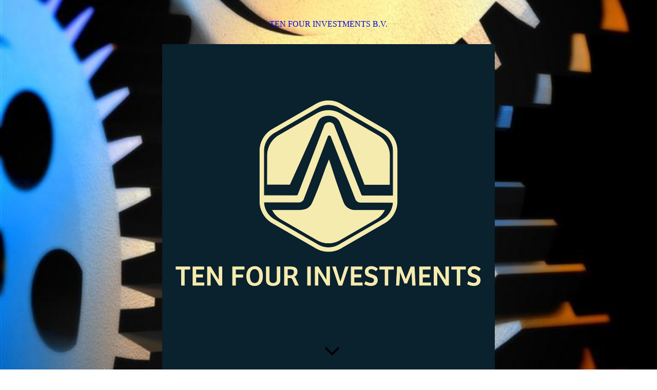

--- FILE ---
content_type: text/html; charset=utf-8
request_url: https://tenfourinvestments.com/TEN-FOUR-INVESTMENTS-B-V/
body_size: 16818
content:
<!DOCTYPE html><html><head><meta http-equiv="Content-Type" content="text/html; charset=UTF-8"><title>TEN FOUR INVESTMENTS BV - TEN FOUR INVESTMENTS B.V.</title><meta name="description" content="TEN FOUR INVESTMENTS BV"><meta name="keywords" content="Zakelijke dienstverlening, services"><link href="http://511657133.swh.strato-hosting.eu/TEN-FOUR-INVESTMENTS-B-V/" rel="canonical"><meta content="TEN FOUR INVESTMENTS BV - TEN FOUR INVESTMENTS B.V." property="og:title"><meta content="website" property="og:type"><meta content="http://511657133.swh.strato-hosting.eu/TEN-FOUR-INVESTMENTS-B-V/" property="og:url"><meta content="https://tenfourinvestments.com/.cm4all/uproc.php/0/TEN%20FOUR%20INVESTMENTS%20Logo%202021-11-24%2009%2009%2051.png" property="og:image"/><script>
              window.beng = window.beng || {};
              window.beng.env = {
                language: "en",
                country: "US",
                mode: "deploy",
                context: "page",
                pageId: "000005512330",
                pageLanguage: "en",
                skeletonId: "",
                scope: "1965371",
                isProtected: false,
                navigationText: "TEN FOUR INVESTMENTS B.V.",
                instance: "1",
                common_prefix: "https://strato-editor.com",
                design_common: "https://strato-editor.com/beng/designs/",
                design_template: "sys/cm_dux_094",
                path_design: "https://strato-editor.com/beng/designs/data/sys/cm_dux_094/",
                path_res: "https://strato-editor.com/res/",
                path_bengres: "https://strato-editor.com/beng/res/",
                masterDomain: "",
                preferredDomain: "",
                preprocessHostingUri: function(uri) {
                  
                    return uri || "";
                  
                },
                hideEmptyAreas: true
              };
            </script><script xmlns="http://www.w3.org/1999/xhtml" src="https://strato-editor.com/cm4all-beng-proxy/beng-proxy.js"></script><link xmlns="http://www.w3.org/1999/xhtml" rel="stylesheet" href="https://strato-editor.com/.cm4all/e/static/3rdparty/font-awesome/css/font-awesome.min.css"></link><link rel="stylesheet" type="text/css" href="https://strato-editor.com/.cm4all/res/static/libcm4all-js-widget/3.89.7/css/widget-runtime.css" />
<link rel="stylesheet" type="text/css" href="https://strato-editor.com/.cm4all/res/static/beng-editor/5.3.138/css/deploy.css" />
<link rel="stylesheet" type="text/css" href="https://strato-editor.com/.cm4all/res/static/libcm4all-js-widget/3.89.7/css/slideshow-common.css" />
<script src="https://strato-editor.com/.cm4all/res/static/jquery-1.7/jquery.js"></script><script src="https://strato-editor.com/.cm4all/res/static/prototype-1.7.3/prototype.js"></script><script src="https://strato-editor.com/.cm4all/res/static/jslib/1.4.1/js/legacy.js"></script><script src="https://strato-editor.com/.cm4all/res/static/libcm4all-js-widget/3.89.7/js/widget-runtime.js"></script>
<script src="https://strato-editor.com/.cm4all/res/static/libcm4all-js-widget/3.89.7/js/slideshow-common.js"></script>
<script src="https://strato-editor.com/.cm4all/res/static/beng-editor/5.3.138/js/deploy.js"></script>
<script type="text/javascript" src="https://strato-editor.com/.cm4all/uro/assets/js/uro-min.js"></script><link href="https://strato-editor.com/.cm4all/designs/static/sys/cm_dux_094/1761696093.0906184/css/main.css" rel="stylesheet" type="text/css"><meta name="viewport" content="width=device-width, initial-scale=1, user-scalable=yes"><link href="https://strato-editor.com/.cm4all/designs/static/sys/cm_dux_094/1761696093.0906184/css/responsive.css" rel="stylesheet" type="text/css"><link href="https://strato-editor.com/.cm4all/designs/static/sys/cm_dux_094/1761696093.0906184/css/cm-templates-global-style.css" rel="stylesheet" type="text/css"><link href="/.cm4all/handler.php/vars.css?v=20211219065212" type="text/css" rel="stylesheet"><style type="text/css">.cm-logo {background-image: url("/.cm4all/uproc.php/0/.TEN%20FOUR%20INVESTMENTS%20Logo%202021-11-24%2009%2009%2051.png/picture-1200?_=17d61e279a0");
        background-position: 50% 50%;
background-size: auto 100%;
background-repeat: no-repeat;
      }</style><script type="text/javascript">window.cmLogoWidgetId = "STRATP_cm4all_com_widgets_Logo_38315902";
            window.cmLogoGetCommonWidget = function (){
                return new cm4all.Common.Widget({
            base    : "/TEN-FOUR-INVESTMENTS-B-V/index.php/",
            session : "",
            frame   : "",
            path    : "STRATP_cm4all_com_widgets_Logo_38315902"
        })
            };
            window.logoConfiguration = {
                "cm-logo-x" : "50%",
        "cm-logo-y" : "50%",
        "cm-logo-v" : "2.0",
        "cm-logo-w" : "auto",
        "cm-logo-h" : "100%",
        "cm-logo-di" : "sys/cm_dux_094",
        "cm-logo-u" : "uro-service://",
        "cm-logo-k" : "%7B%22serviceId%22%3A%220%22%2C%22path%22%3A%22%2F%22%2C%22name%22%3A%22TEN%20FOUR%20INVESTMENTS%20Logo%202021-11-24%2009%2009%2051.png%22%2C%22type%22%3A%22image%2Fpng%22%2C%22size%22%3A%221680515%22%2C%22start%22%3A%2217d61e279a0%22%2C%22width%22%3A%227878%22%2C%22height%22%3A%227878%22%7D",
        "cm-logo-bc" : "",
        "cm-logo-ln" : "",
        "cm-logo-ln$" : "",
        "cm-logo-hi" : false
        ,
        _logoBaseUrl : "uro-service:\/\/",
        _logoPath : "%7B%22serviceId%22%3A%220%22%2C%22path%22%3A%22%2F%22%2C%22name%22%3A%22TEN%20FOUR%20INVESTMENTS%20Logo%202021-11-24%2009%2009%2051.png%22%2C%22type%22%3A%22image%2Fpng%22%2C%22size%22%3A%221680515%22%2C%22start%22%3A%2217d61e279a0%22%2C%22width%22%3A%227878%22%2C%22height%22%3A%227878%22%7D"
        };
          jQuery(document).ready(function() {
            var logoElement = jQuery(".cm-logo");
            logoElement.attr("role", "img");
            logoElement.attr("tabindex", "0");
            logoElement.attr("aria-label", "logo");
          });
        </script><link rel="shortcut icon" type="image/png" href="/.cm4all/sysdb/favicon/icon-32x32_9eaac84.png"/><link rel="shortcut icon" sizes="196x196" href="/.cm4all/sysdb/favicon/icon-196x196_9eaac84.png"/><link rel="apple-touch-icon" sizes="180x180" href="/.cm4all/sysdb/favicon/icon-180x180_9eaac84.png"/><link rel="apple-touch-icon" sizes="120x120" href="/.cm4all/sysdb/favicon/icon-120x120_9eaac84.png"/><link rel="apple-touch-icon" sizes="152x152" href="/.cm4all/sysdb/favicon/icon-152x152_9eaac84.png"/><link rel="apple-touch-icon" sizes="76x76" href="/.cm4all/sysdb/favicon/icon-76x76_9eaac84.png"/><meta name="msapplication-square70x70logo" content="/.cm4all/sysdb/favicon/icon-70x70_9eaac84.png"/><meta name="msapplication-square150x150logo" content="/.cm4all/sysdb/favicon/icon-150x150_9eaac84.png"/><meta name="msapplication-square310x310logo" content="/.cm4all/sysdb/favicon/icon-310x310_9eaac84.png"/><link rel="shortcut icon" type="image/png" href="/.cm4all/sysdb/favicon/icon-48x48_9eaac84.png"/><link rel="shortcut icon" type="image/png" href="/.cm4all/sysdb/favicon/icon-96x96_9eaac84.png"/><style id="cm_table_styles"></style><style id="cm_background_queries"></style><script type="application/x-cm4all-cookie-consent" data-code=""></script></head><body ondrop="return false;" class=" device-desktop cm-deploy cm-deploy-342 cm-deploy-4x"><div class="cm-background" data-cm-qa-bg="image"></div><div class="cm-background-video" data-cm-qa-bg="video"></div><div class="cm-background-effects" data-cm-qa-bg="effect"></div><div class="template_wrapper cm-templates-container"><header class="header_wrapper"><div class="nav_wrapper"><nav class="navigation_wrapper cm_with_forcesub" id="cm_navigation"><ul id="cm_mainnavigation"><li id="cm_navigation_pid_5512330" class="cm_current"><a title="TEN FOUR INVESTMENTS B.V." href="/TEN-FOUR-INVESTMENTS-B-V/" class="cm_anchor">TEN FOUR INVESTMENTS B.V.</a></li></ul></nav></div><div class="kv_wrapper cm-template-keyvisual cm_can_be_empty"><div class="cm-template-keyvisual__media cm-kv-0" id="keyvisual"></div><div class="cm_can_be_empty cm-logo" id="logo"></div><div class="title_wrapper cm_can_be_empty"><div class="title cm-template-title__mobil" id="title" style=""> </div><div class="subtitle cm-template-subtitle__mobil" id="subtitle" style=""> </div></div><div class="scroll_down"><i class="fa fa-angle-down"> </i></div></div></header><div class="cm-template-content content_wrapper"><main class="cm-template-content__main design_content cm-templates-text" id="content_main" data-cm-hintable="yes"><p style="text-align: left;"><br></p><p><br></p><p><br></p><h3 style="text-align: center;"><br></h3><p><br></p><p><br></p><h3><br></h3><p><br></p><p><br></p><div id="cm_bottom_clearer" style="clear: both;" contenteditable="false"></div></main></div><div class="sidebar_wrapper cm-templates-sidebar-two clear_sidebar cm_can_be_empty"><div class="cm-templates-content--center"><aside class="fullsidebar sidebar cm_can_be_empty" id="widgetbar_page_1" data-cm-hintable="yes"><p> </p></aside><aside class="fullsidebar sidebar cm_can_be_empty" id="widgetbar_site_1" data-cm-hintable="yes"><p><br></p></aside></div></div><div class="footer_wrapper cm_can_be_empty"><div class="cm-templates-content--center cm-templates-sidebar-one cm_can_be_empty"><aside class="fullsidebar sidebar cm_can_be_empty" id="widgetbar_page_2" data-cm-hintable="yes"><p> </p></aside><aside class="fullsidebar sidebar cm_can_be_empty" id="widgetbar_site_2" data-cm-hintable="yes"><p style="text-align: center;"> info@tenfourinvestments.com</p></aside></div></div><footer class="cm_can_be_empty cm-templates-footer" id="footer" data-cm-hintable="yes"> </footer></div><div class="toggle_wrapper--contain"><div class="toggle_wrapper toggle2"><div class="toggle_btn"> </div><div class="toggle_btn"> </div><div class="toggle_btn"> </div></div></div><div class="cm-template-navigation__mobil"><nav class="cm_with_forcesub " id="mobilecm_mobile_navigation"><ul id="mobilecm_mainnavigation"><li id="mobilecm_navigation_pid_5512330" class="cm_current"><a title="TEN FOUR INVESTMENTS B.V." href="/TEN-FOUR-INVESTMENTS-B-V/" class="cm_anchor">TEN FOUR INVESTMENTS B.V.</a></li></ul></nav></div><script type="text/javascript" src="https://strato-editor.com/.cm4all/designs/static/sys/cm_dux_094/1761696093.0906184/js/effects.js"></script><script type="text/javascript" src="https://strato-editor.com/.cm4all/designs/static/sys/cm_dux_094/1761696093.0906184/js/cm_template-focus-point.js"></script><script type="text/javascript" src="https://strato-editor.com/.cm4all/designs/static/sys/cm_dux_094/1761696093.0906184/js/cm-templates-global-script.js"></script><div class="cm_widget_anchor"><a name="STRATP_cm4all_com_widgets_CookiePolicy_38315904" id="widgetanchor_STRATP_cm4all_com_widgets_CookiePolicy_38315904"><!--cm4all.com.widgets.CookiePolicy--></a></div><script data-tracking="true" data-cookie-settings-enabled="false" src="/.cm4all/widgetres.php/cm4all.com.widgets.CookiePolicy/show.js?v=3.3.38" defer="defer" id="cookieSettingsScript"></script><noscript ><div style="position:absolute;bottom:0;" id="statdiv"><img alt="" height="1" width="1" src="https://strato-editor.com/.cm4all/_pixel.img?site=1996156-TeycwUxt&amp;page=pid_5512330&amp;path=%2FTEN-FOUR-INVESTMENTS-B-V%2Findex.php%2F&amp;nt=TEN+FOUR+INVESTMENTS+B.V."/></div></noscript><script  type="text/javascript">//<![CDATA[
            document.body.insertAdjacentHTML('beforeend', '<div style="position:absolute;bottom:0;" id="statdiv"><img alt="" height="1" width="1" src="https://strato-editor.com/.cm4all/_pixel.img?site=1996156-TeycwUxt&amp;page=pid_5512330&amp;path=%2FTEN-FOUR-INVESTMENTS-B-V%2Findex.php%2F&amp;nt=TEN+FOUR+INVESTMENTS+B.V.&amp;domain='+escape(document.location.hostname)+'&amp;ref='+escape(document.referrer)+'"/></div>');
        //]]></script><div style="display: none;" id="keyvisualWidgetVideosContainer"></div><style type="text/css">.cm-kv-0 {
background-position: center;
background-repeat: no-repeat;
}
            @media(min-width: 100px), (min-resolution: 72dpi), (-webkit-min-device-pixel-ratio: 1) {.cm-kv-0{background-image:url("https://strato-editor.com/.cm4all/mediadb/static/500/nl_NL/Algemeen/.cof_1815753_cm-a.jpg/picture-200?_=15b8be9a970");}}@media(min-width: 100px), (min-resolution: 144dpi), (-webkit-min-device-pixel-ratio: 2) {.cm-kv-0{background-image:url("https://strato-editor.com/.cm4all/mediadb/static/500/nl_NL/Algemeen/.cof_1815753_cm-a.jpg/picture-400?_=15b8be9a970");}}@media(min-width: 200px), (min-resolution: 72dpi), (-webkit-min-device-pixel-ratio: 1) {.cm-kv-0{background-image:url("https://strato-editor.com/.cm4all/mediadb/static/500/nl_NL/Algemeen/.cof_1815753_cm-a.jpg/picture-400?_=15b8be9a970");}}@media(min-width: 200px), (min-resolution: 144dpi), (-webkit-min-device-pixel-ratio: 2) {.cm-kv-0{background-image:url("https://strato-editor.com/.cm4all/mediadb/static/500/nl_NL/Algemeen/.cof_1815753_cm-a.jpg/picture-800?_=15b8be9a970");}}@media(min-width: 400px), (min-resolution: 72dpi), (-webkit-min-device-pixel-ratio: 1) {.cm-kv-0{background-image:url("https://strato-editor.com/.cm4all/mediadb/static/500/nl_NL/Algemeen/.cof_1815753_cm-a.jpg/picture-800?_=15b8be9a970");}}@media(min-width: 400px), (min-resolution: 144dpi), (-webkit-min-device-pixel-ratio: 2) {.cm-kv-0{background-image:url("https://strato-editor.com/.cm4all/mediadb/static/500/nl_NL/Algemeen/.cof_1815753_cm-a.jpg/picture-1200?_=15b8be9a970");}}@media(min-width: 600px), (min-resolution: 72dpi), (-webkit-min-device-pixel-ratio: 1) {.cm-kv-0{background-image:url("https://strato-editor.com/.cm4all/mediadb/static/500/nl_NL/Algemeen/.cof_1815753_cm-a.jpg/picture-1200?_=15b8be9a970");}}@media(min-width: 600px), (min-resolution: 144dpi), (-webkit-min-device-pixel-ratio: 2) {.cm-kv-0{background-image:url("https://strato-editor.com/.cm4all/mediadb/static/500/nl_NL/Algemeen/.cof_1815753_cm-a.jpg/picture-1600?_=15b8be9a970");}}@media(min-width: 800px), (min-resolution: 72dpi), (-webkit-min-device-pixel-ratio: 1) {.cm-kv-0{background-image:url("https://strato-editor.com/.cm4all/mediadb/static/500/nl_NL/Algemeen/.cof_1815753_cm-a.jpg/picture-1600?_=15b8be9a970");}}@media(min-width: 800px), (min-resolution: 144dpi), (-webkit-min-device-pixel-ratio: 2) {.cm-kv-0{background-image:url("https://strato-editor.com/.cm4all/mediadb/static/500/nl_NL/Algemeen/.cof_1815753_cm-a.jpg/picture-2600?_=15b8be9a970");}}
</style><style type="text/css">
			#keyvisual {
				overflow: hidden;
			}
			.kv-video-wrapper {
				width: 100%;
				height: 100%;
				position: relative;
			}
			</style><script type="text/javascript">
				jQuery(document).ready(function() {
					function moveTempVideos(slideshow, isEditorMode) {
						var videosContainer = document.getElementById('keyvisualWidgetVideosContainer');
						if (videosContainer) {
							while (videosContainer.firstChild) {
								var div = videosContainer.firstChild;
								var divPosition = div.className.substring('cm-kv-0-tempvideo-'.length);
								if (isEditorMode && parseInt(divPosition) > 1) {
									break;
								}
								videosContainer.removeChild(div);
								if (div.nodeType == Node.ELEMENT_NODE) {
									var pos = '';
									if (slideshow) {
										pos = '-' + divPosition;
									}
									var kv = document.querySelector('.cm-kv-0' + pos);
									if (kv) {
										if (!slideshow) {
											var wrapperDiv = document.createElement("div"); 
											wrapperDiv.setAttribute("class", "kv-video-wrapper");
											kv.insertBefore(wrapperDiv, kv.firstChild);
											kv = wrapperDiv;
										}
										while (div.firstChild) {
											kv.appendChild(div.firstChild);
										}
										if (!slideshow) {
											break;
										}
									}
								}
							}
						}
					}

					function kvClickAction(mode, href) {
						if (mode == 'internal') {
							if (!window.top.syntony || !/_home$/.test(window.top.syntony.bifmState)) {
								window.location.href = href;
							}
						} else if (mode == 'external') {
							var a = document.createElement('a');
							a.href = href;
							a.target = '_blank';
							a.rel = 'noreferrer noopener';
							a.click();
						}
					}

					var keyvisualElement = jQuery("[cm_type=keyvisual]");
					if(keyvisualElement.length == 0){
						keyvisualElement = jQuery("#keyvisual");
					}
					if(keyvisualElement.length == 0){
						keyvisualElement = jQuery("[class~=cm-kv-0]");
					}
				
						keyvisualElement.attr("role", "img");
						keyvisualElement.attr("tabindex", "0");
						keyvisualElement.attr("aria-label", "hoofdafbeelding");
					
					moveTempVideos(false, false);
					var video = document.querySelector('#keyvisual video');
					if (video) {
						video.play();
					}
				
			});
		</script></body></html>


--- FILE ---
content_type: text/css
request_url: https://strato-editor.com/.cm4all/designs/static/sys/cm_dux_094/1761696093.0906184/css/responsive.css
body_size: 905
content:
@media only screen and (min-width:1920px){.design_content,.cm-templates-content--center,.navigation_wrapper{width:1536px}
}
@media only screen and (min-width:950px) and (max-width:1250px){.nav_wrapper{visibility:hidden}
.nav_wrapper{display:none}
.sidebar_wrapper,.cm-templates-sidebar-one{padding:40px 0}
.header_wrapper.cm-templates-mobile-two{display:none}
#logo{top:30px;height:448px;width:690px;left:0;right:0;margin:0 auto}
.title_wrapper{top:480px}
.scroll_down{bottom:20px}
.design_content{width:90%;padding:50px 0}
.cm-templates-content--center{width:90%}
.cm-templates-sidebar-one{width:90%}
#footer{padding:30px 5%;width:90%}
.toggle_wrapper--contain{display:block}
.cm-template-title-wrapper__cm_empty{top:44%}
}
@media only screen and (min-width:768px) and (max-width:949px){#logo{top:30px;width:690px;left:0;right:0;margin:0 auto;height:448px;background-position:center}
}
@media only screen and (min-width:651px) and (max-width:949px){.nav_wrapper{display:none}
.header_wrapper.cm-templates-mobile-two{display:none}
.sidebar_wrapper,.cm-templates-sidebar-one{padding:40px 0}
.footer_wrapper{padding:0}
.title_wrapper{top:480px}
.scroll_down{bottom:20px}
.design_content{width:90%;padding:50px 0}
.cm-templates-content--center{width:90%}
.cm-templates-sidebar-one{width:90%}
#footer{padding:30px 5%;width:90%}
.toggle_wrapper--contain{display:block}
}
@media screen and (min-width:651px) and (max-width:767px){#logo{top:30px;width:285px;left:0;right:0;margin:0 auto;height:185px;background-position:center}
}
@media screen and (max-height:480px),screen and (max-width:650px){.nav_wrapper{display:none}
.header_wrapper.cm-templates-mobile-two{display:none}
.sidebar_wrapper,.cm-templates-sidebar-one{padding:40px 0}
.footer_wrapper{padding:0}
#logo{top:30px;width:285px;left:0;right:0;margin:0 auto;height:185px;background-position:center}
.title_wrapper{top:215px}
.scroll_down{bottom:20px}
.design_content{width:90%;padding:50px 0}
.cm-templates-content--center{width:90%}
.cm-templates-sidebar-one{width:90%}
#footer{padding:30px 5%;width:90%}
.toggle_wrapper--contain{display:block}
}
@media only screen and (max-width:479px){.nav_wrapper{display:none}
.sidebar_wrapper,.cm-templates-sidebar-one{padding:40px 0}
.footer_wrapper{padding:0}
.header_wrapper.cm-templates-mobile-two{display:none}
#logo{top:90px;height:185px;width:285px;left:0;right:0;margin:0 auto;background-position:center}
.title_wrapper{top:275px}
.scroll_down{bottom:20px}
.design_content{width:90%;padding:50px 0}
.cm-templates-content--center{width:90%}
.cm-templates-sidebar-one{width:90%}
#footer{padding:30px 5%;width:90%}
.toggle_wrapper--contain{display:block}
.cm-template-title-wrapper__cm_empty{top:44%}
}
@media only screen and (max-width:1250px){.open_navigation .navigation_wrapper>ul>li>ul{margin-left:0}
.open_navigation .navigation_wrapper>ul>li>ul{padding-left:12px;padding-top:0;height:0}
.navigation_wrapper>ul>li.cm_has_subnavigation:hover>ul{height:auto}
.open_navigation .navigation_wrapper>ul>li>ul>li>ul{margin-left:12px}
.open_navigation .navigation_wrapper>ul>li>ul>li>ul{height:0}
.navigation_wrapper>ul>li>ul>li.cm_has_subnavigation:hover>ul{height:auto}
.navigation_wrapper>ul>li>ul{width:100%;box-sizing:border-box}
}
@media only screen and (max-width:480px){.title_wrapper{width:80%;margin:0 10%}
.title.cm-template-title__mobil,.title.cm-template-title__mobil span{font-size:8vw !important}
.subtitle.cm-template-subtitle__mobil,.subtitle.cm-template-subtitle__mobil span{font-size:6vw !important}
.title.cm-template-title__mobil-only-available,.title.cm-template-title__mobil-only-available span{font-size:10vw !important}
.subtitle.cm-template-subtitle__mobil-only-available,.subtitle.cm-template-subtitle__mobil-only-available span{font-size:8vw !important}
.nav_wrapper{display:none}
}
@media only screen and (max-width:480px) and (orientation:landscape){.title_wrapper{width:80%;margin:0 10%}
.title_wrapper{top:215px}
.title.cm-template-title__mobil,.title.cm-template-title__mobil span{font-size:6vw !important}
.subtitle.cm-template-subtitle__mobil,.subtitle.cm-template-subtitle__mobil span{font-size:4vw !important}
.title.cm-template-title__mobil-only-available,.title.cm-template-title__mobil-only-available span{font-size:8vw !important}
.subtitle.cm-template-subtitle__mobil-only-available,.subtitle.cm-template-subtitle__mobil-only-available span{font-size:6vw !important}
}
@media only screen and (min-width:481px) and (max-width:767px){.title_wrapper{width:80%;margin:0 10%}
.title.cm-template-title__mobil,.title.cm-template-title__mobil span{font-size:6vw !important}
.subtitle.cm-template-subtitle__mobil,.subtitle.cm-template-subtitle__mobil span{font-size:4vw !important}
.title.cm-template-title__mobil-only-available,.title.cm-template-title__mobil-only-available span{font-size:8vw !important}
.subtitle.cm-template-subtitle__mobil-only-available,.subtitle.cm-template-subtitle__mobil-only-available span{font-size:6vw !important}
}
@media only screen and (min-width:481px) and (max-width:767px) and (orientation:landscape){.title_wrapper{top:215px}
.title.cm-template-title__mobil,.title.cm-template-title__mobil span{font-size:6vw !important}
.subtitle.cm-template-subtitle__mobil,.subtitle.cm-template-subtitle__mobil span{font-size:4vw !important}
.title.cm-template-title__mobil-only-available,.title.cm-template-title__mobil-only-available span{font-size:8vw !important}
.subtitle.cm-template-subtitle__mobil-only-available,.subtitle.cm-template-subtitle__mobil-only-available span{font-size:6vw !important}
.cm-template-title-wrapper__cm_empty{top:28%}
}
@media only screen and (min-width:678px) and (max-width:1024px){.title.cm-template-title__mobil,.title.cm-template-title__mobil span{font-size:6vw !important}
.subtitle.cm-template-subtitle__mobil,.subtitle.cm-template-subtitle__mobil span{font-size:4vw !important}
.title.cm-template-title__mobil-only-available,.title.cm-template-title__mobil-only-available span{font-size:8vw !important}
.subtitle.cm-template-subtitle__mobil-only-available,.subtitle.cm-template-subtitle__mobil-only-available span{font-size:6vw !important}
}
@media only screen and (min-width:678px) and (max-width:1024px) and (orientation:landscape){}
@media only screen and (max-width:1024px){.cm-templates-kv-deprecated-px,.cm-templates-kv-deprecated-px .cm-slides-addon{background-position:center !important;background-size:cover !important}
}
@media only screen and (max-width:1250px){#keyvisual{background-attachment:scroll;transform:initial}
}